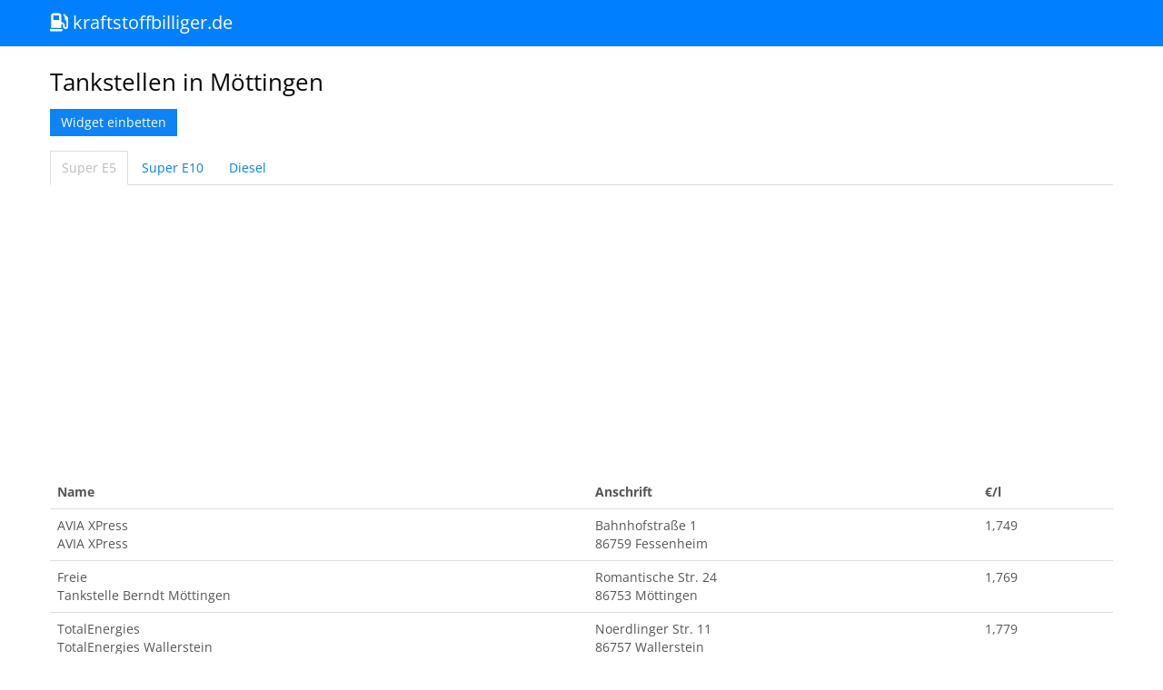

--- FILE ---
content_type: text/html; charset=UTF-8
request_url: https://kraftstoffbilliger.de/ort/m%C3%B6ttingen
body_size: 3299
content:
<!DOCTYPE html>
<html lang="de">
  <head>
    <meta charset="utf-8">
    <meta name="viewport" content="width=device-width, initial-scale=1.0">
	
    <!-- Le styles -->
	<link href="https://cdn.merq.de/l/netdna.bootstrapcdn.com/bootswatch/2.3.2/cosmo/bootstrap.min.css" rel="stylesheet">
	<link href="//netdna.bootstrapcdn.com/twitter-bootstrap/2.3.1/css/bootstrap-responsive.min.css" rel="stylesheet">
	<link rel="stylesheet" href="https://cdnjs.cloudflare.com/ajax/libs/font-awesome/5.15.4/css/all.min.css" integrity="sha512-1ycn6IcaQQ40/MKBW2W4Rhis/DbILU74C1vSrLJxCq57o941Ym01SwNsOMqvEBFlcgUa6xLiPY/NS5R+E6ztJQ==" crossorigin="anonymous" referrerpolicy="no-referrer" />
	<link rel="icon" type="image/png" href="https://kraftstoffbilliger.de/img/kraftstoffbilliger_icon.png" />
	
<title>Tankstellen in Möttingen</title>
<meta name="DC.title" content="Tankstellen in Möttingen">
<meta property="og:title" content="Tankstellen in Möttingen" />

<meta name="description" content="Günstig Tanken in Möttingen. Preise von Super E5, Super E10 und Diesel vergleichen.">
<meta name="DC.description" content="Günstig Tanken in Möttingen. Preise von Super E5, Super E10 und Diesel vergleichen.">
<meta property="og:description" content="Günstig Tanken in Möttingen. Preise von Super E5, Super E10 und Diesel vergleichen." />

<meta name="DC.creator" content="kraftstoffbilliger.de">
<meta name="author" content="kraftstoffbilliger.de">

<meta name="DC.subject" content="Kraftstoff">
<meta name="page-topic" content="Kraftstoff">

<meta name="keywords" content="Tanken, Tanken in Möttingen, Möttingen, Günstig Tanken in Möttingen">

<link rel="manifest" href="/manifest.json">

<script src="https://ajax.googleapis.com/ajax/libs/jquery/1/jquery.min.js"></script>
<script>
function setCookie(c_name,value,exdays) {
var exdate=new Date();
exdate.setDate(exdate.getDate() + exdays);
var c_value=escape(value) + ((exdays==null) ? "" : ";     expires="+exdate.toUTCString());
document.cookie=c_name + "=" + c_value;
}
</script>
	
    <style type="text/css">
	.navbar .btn-navbar {
display: none !important;
}

/*
	@media (max-width: 400px) {
	.brand img {
	display:none;
	}
	.brandtext {
	display:block !important;
	font-size: 24px;
	}
	.brand {
	padding: 15px 20px 15px !important;
	}
	}
	*/
	
	@media (min-width: 980px) {
    body {
    padding-top: 60px;
	}}
	body {
    padding-bottom: 40px;
    }
	a.brand:hover {
	background-color: transparent !important;
	}
	    </style>
	
	
    <!-- HTML5 shim, for IE6-8 support of HTML5 elements -->
    <!--[if lt IE 9]>
      <script src="//html5shiv.googlecode.com/svn/trunk/html5.js"></script>
    <![endif]-->
	
<script async src="https://pagead2.googlesyndication.com/pagead/js/adsbygoogle.js?client=ca-pub-7819299620890128"
     crossorigin="anonymous"></script>



	
	
  </head>
  <body>

    <div class="navbar navbar-inverse navbar-fixed-top">
      <div class="navbar-inner">
        <div class="container">
          <button type="button" class="btn btn-navbar" data-toggle="collapse" data-target=".nav-collapse">
            <span class="icon-bar"></span>
            <span class="icon-bar"></span>
            <span class="icon-bar"></span>
          </button>
         <!-- <a style="padding:10px 20px 10px;" class="brand" href="https://kraftstoffbilliger.de"><span class="brandtext" style="display:none;">kraftstoffbilliger.de</span><img src="//kraftstoffbilliger.de/img/kraftstoffbilliger_top.png" alt="kraftstoffbilliger.de" border="0"></a>
		  -->
 <a class="brand" href="https://kraftstoffbilliger.de"><i class="fas fa-gas-pump"></i> kraftstoffbilliger.de</a>
		  
		  
        </div>
      </div>
    </div>

    <div class="container"><h2>Tankstellen in Möttingen</h2>

<a href="#myModal" role="button" data-toggle="modal" style="margin-bottom:16px;" class="btn btn-primary">Widget einbetten</a>



 <ul class="nav nav-tabs">
    <li class="active"><a onclick="setCookie('ksor','1',20*365)" href="#tab1" data-toggle="tab">Super E5</a></li>
	<li ><a onclick="setCookie('ksor','2',20*365)" href="#tab2" data-toggle="tab">Super E10</a></li>
	<li ><a onclick="setCookie('ksor','3',20*365)" href="#tab3" data-toggle="tab">Diesel</a></li>
  </ul>
  <div class="tab-content">
  
  
  <div class="tab-pane active" id="tab1">

<table class="table">
              <thead>
                <tr>
                  <th>Name</th>
                  <th>Anschrift</th>
                  <th>€/l</th>
                </tr>
              </thead>
              <tbody>
			                  <tr style="cursor:pointer;" onclick="window.location='https://kraftstoffbilliger.de/tankstelle/c53576a5-ff1d-4686-b76b-533d1646dea1';">
                  <td>AVIA XPress<br>AVIA XPress</td>
                  <td>Bahnhofstraße 1<br>86759 Fessenheim</td>
                  <td>1,749</td>
                </tr>
                <tr style="cursor:pointer;" onclick="window.location='https://kraftstoffbilliger.de/tankstelle/62710AF1-EE43-4575-A52D-473B122C454B';">
                  <td>Freie<br>Tankstelle Berndt Möttingen</td>
                  <td>Romantische Str.  24<br>86753 Möttingen</td>
                  <td>1,769</td>
                </tr>
                <tr style="cursor:pointer;" onclick="window.location='https://kraftstoffbilliger.de/tankstelle/6367be4c-76fc-4fed-b2bf-c49954f7e322';">
                  <td>TotalEnergies<br>TotalEnergies Wallerstein</td>
                  <td>Noerdlinger Str.  11<br>86757 Wallerstein</td>
                  <td>1,779</td>
                </tr>
              </tbody>
            </table>
			
			</div>
			
			
			
			
			
			
			
			
			
			
			
			
			
			
			
			
			
			
			
			
			
			
			
			 <div class="tab-pane " id="tab2">
  
<table class="table">
              <thead>
                <tr>
                  <th>Name</th>
                  <th>Anschrift</th>
                  <th>€/l</th>
                </tr>
              </thead>
              <tbody>
			                  <tr style="cursor:pointer;" onclick="window.location='https://kraftstoffbilliger.de/tankstelle/c53576a5-ff1d-4686-b76b-533d1646dea1';">
                  <td>AVIA XPress<br>AVIA XPress</td>
                  <td>Bahnhofstraße 1<br>86759 Fessenheim</td>
                  <td>1,699</td>
                </tr>
                <tr style="cursor:pointer;" onclick="window.location='https://kraftstoffbilliger.de/tankstelle/62710AF1-EE43-4575-A52D-473B122C454B';">
                  <td>Freie<br>Tankstelle Berndt Möttingen</td>
                  <td>Romantische Str.  24<br>86753 Möttingen</td>
                  <td>1,709</td>
                </tr>
                <tr style="cursor:pointer;" onclick="window.location='https://kraftstoffbilliger.de/tankstelle/6367be4c-76fc-4fed-b2bf-c49954f7e322';">
                  <td>TotalEnergies<br>TotalEnergies Wallerstein</td>
                  <td>Noerdlinger Str.  11<br>86757 Wallerstein</td>
                  <td>1,719</td>
                </tr>
              </tbody>
            </table>
			
			</div>
			
			
			
			
			
			
			
			
			
			
			
			
			
			
			
			
			
			
			
			
			
			 <div class="tab-pane " id="tab3">
  
<table class="table">
              <thead>
                <tr>
                  <th>Name</th>
                  <th>Anschrift</th>
                  <th>€/l</th>
                </tr>
              </thead>
              <tbody>
			                  <tr style="cursor:pointer;" onclick="window.location='https://kraftstoffbilliger.de/tankstelle/c53576a5-ff1d-4686-b76b-533d1646dea1';">
                  <td>AVIA XPress<br>AVIA XPress</td>
                  <td>Bahnhofstraße 1<br>86759 Fessenheim</td>
                  <td>1,649</td>
                </tr>
                <tr style="cursor:pointer;" onclick="window.location='https://kraftstoffbilliger.de/tankstelle/6367be4c-76fc-4fed-b2bf-c49954f7e322';">
                  <td>TotalEnergies<br>TotalEnergies Wallerstein</td>
                  <td>Noerdlinger Str.  11<br>86757 Wallerstein</td>
                  <td>1,679</td>
                </tr>
                <tr style="cursor:pointer;" onclick="window.location='https://kraftstoffbilliger.de/tankstelle/62710AF1-EE43-4575-A52D-473B122C454B';">
                  <td>Freie<br>Tankstelle Berndt Möttingen</td>
                  <td>Romantische Str.  24<br>86753 Möttingen</td>
                  <td>1,679</td>
                </tr>
              </tbody>
            </table>
			
			</div>
			
			
			
			
			
			
			
			
			
			
			
			
			
			</div>

			<p>Jetzt die neue Umgebungssuche mit weiteren Kraftstoffarten nutzen:</p>
			<a href="/" style="margin-bottom:16px;" class="btn btn-primary btn-block" title="Clever Tanken und die günstigsten Tankstellen in der Umgebung finden">Weitere Tankstellen in der Umgebung finden</a>
			
			
			
			<!-- Modal -->
<div id="myModal" class="modal hide fade" tabindex="-1" role="dialog" aria-labelledby="myModalLabel" aria-hidden="true">
  <div class="modal-header">
    <button type="button" class="close" data-dismiss="modal" aria-hidden="true">×</button>
    <h3 id="myModalLabel">Widget einbetten</h3>
  </div>
  <div class="modal-body">
    <p>Du kannst diese Spritpreisübersicht in deine eigene Webseite einbinden. Am besten eignet sich dafür die Seitenleiste. Einfach den folgenden Code kopieren.<br><br>Bei Bedarf kann der im Code befindliche Farbcode 007FFF ausgetauscht werden.</p>
	<textarea onclick="this.select()" spellcheck="false" style="width:95%;height:110px;"><iframe src="https://kraftstoffbilliger.de/widget/m%C3%B6ttingen&c=007FFF" frameborder="0" width="100%" scrolling="no"></iframe><script src="https://ajax.googleapis.com/ajax/libs/jquery/1/jquery.min.js"></script><script type="text/javascript" src="https://kraftstoffbilliger.de/ir.js"></script><script type="text/javascript">iFrameResize();</script></textarea>
  <a target="_blank" href="//kraftstoffbilliger.de/widget.png">Beispiel/Screenshot</a>
  </div>
  <div class="modal-footer" style="text-align:left;"><small>
Der Code darf für Verbraucher-Information genutzt werden. Keine Gewähr, kein Anspruch.</small>
  </div>
</div>

	  <hr>

      <footer>
        <p><a href="https://www.bundeskartellamt.de/DE/Aufgaben/MarkttransparenzstelleFuerKraftstoffe/markttransparenzstellefuerkraftstoffe_node.html" target="_blank">Datenquelle MTS-K</a> | <a href="/mts-k_api">MTS-K API</a> | <a href="/faq">FAQ</a> | <a href="https://www.codemec.com/privacy" target="_blank">Datenschutz</a> | <a href="/impressum">Impressum</a></p>
      <span class="logofooter"><i class="fas fa-gas-pump"></i> kraftstoffbilliger.de</span> <small>Wir wurden als offizieller Verbraucherinformationsdienst (VID) vom Bundeskartellamt zugelassen und erhalten die Basisdaten und aktuellen Spritpreise für E5, E10 und Diesel von der Markttransparenzstelle für Kraftstoffe (MTS-K). Daten für Stromladesäulen werden von der Bundesnetzagentur bereitgestellt. Weitere Kraftstoffarten werden direkt von den Tankstellen bezogen. Alle Angaben ohne Gewähr, es gelten immer die Preise an der jeweiligen Tankstelle.</small>
	  </footer>
    </div> <!-- /container -->

    <!-- Le javascript
    ================================================== -->
    <!-- Placed at the end of the document so the pages load faster -->
	<script src="https://cdn.merq.de/l/ajax.googleapis.com/ajax/libs/jquery/1/jquery.min.js"></script>
	<script src="//netdna.bootstrapcdn.com/twitter-bootstrap/2.3.2/js/bootstrap.min.js"></script>
	

		  <script defer src="https://static.cloudflareinsights.com/beacon.min.js/vcd15cbe7772f49c399c6a5babf22c1241717689176015" integrity="sha512-ZpsOmlRQV6y907TI0dKBHq9Md29nnaEIPlkf84rnaERnq6zvWvPUqr2ft8M1aS28oN72PdrCzSjY4U6VaAw1EQ==" data-cf-beacon='{"version":"2024.11.0","token":"dd45e6a4e5b2456f92956f0bbfb228be","r":1,"server_timing":{"name":{"cfCacheStatus":true,"cfEdge":true,"cfExtPri":true,"cfL4":true,"cfOrigin":true,"cfSpeedBrain":true},"location_startswith":null}}' crossorigin="anonymous"></script>
</body>
</html>

--- FILE ---
content_type: text/html; charset=UTF-8
request_url: https://cdn.merq.de/l/netdna.bootstrapcdn.com/bootswatch/2.3.2/img/glyphicons-halflings.png
body_size: 12257
content:
�PNG

   IHDR  �   �   ��   tEXtSoftware Adobe ImageReadyq�e<  1�IDATx��}ml\E��W��^ɺ�D$|nw'��;vю�8�m0��k<f�8ـ�<�h3$� b,mn��� ғ����0��L Y`6s'>�Q������S������n�S�V�;1K�G���s�ԩ�>Uo���TU�1cƖ�Yuּ��c��a&���#C,pؚ��>kں����U�LW
-s�n�3V�q��~N����o��c���I�~L� �{��-	���H8%_��M�£w�B��6EW��,Ģp������Y�2+�(Y���@��&��A�/�����3kX�h�ߍ�-a����A���<>P���'\���J�;(�}�# �Qz������:4��%m?nf�ntK*����l�9J���+�D��I��Yu1Y���Z^��(]YYE��f@���О�lX��z]�U�t�	��u��&�5-P���W�}��@t�|�#L��Y�=��s��܂���,w#+�R�+?�Ƌa�x��	X�0�"ea)�t�G�*ԡwV�w�V^�� rf%xB(qּ�4>��W�G�#��lWU<Ё����XJVѶ��l�����R���$k�DVr�I����7:�X<�s>%X�1��N��Ez��w���;y��9�z�9�O�%~��~��u��ɗ*�=�����I�x�c�y}��Y(���o��u
±N$�^�j���e\��iX�񝜬]��;Y-�r�� ��Ѳ�&��>�!�zlY�aVHVN԰�9=��]�=������mR��M���d��OUC�JUiT}r�W��W'�ڹu��)ʢ����F"YU�#��P�׾����&ܑ�Ѕ���R�O����wyz��m$���O����s?  +^�FT�����I�E�q�%��&�����~�>�M���}]��Ԗ��w�A��?
[���Nteexn�(�措���B�d��MT��pʥ�nq�q�S�?���bW����XmW6��x*{V_����!V�jΧ�s�VL^j���Xk�Qj�U����6���sk��̩n~�[�q�Ǹ�-��`�O���:G�����7��l��"k�������sR�e�2��v�Q�=�QƼJ�U�X`�g�Qy~	ď�K��Ȱ��E�]��#��P��:�t���d�\T�/u���������;�س�:�J�c-%'��e��q���
?j�"/yh���4��8�Zi������1�|JU���u�>��_���N���;hxw�NU�J�QU7\�j�̮bT�:�����B�?6����o�J��1Ί%��I
UY-I���i4{�=�rǤ7��@)H�K�J+�f�4�X�8C�d�?'j��1��� ��N���<�3�9����E<�w߬��V���z�E}��^_e檴p��t붾3��9�,��?���g�l�Y�O���<���x�x�|���a؎��Ue����F����	�1�;��{EF�0`����D�R���+�U�YiD����4�?�Y`|B���s2��yip�I�q�>W�o��V���T��G��zg#�
%���D0#ܠ3���[t�i�آ�(U�,�]�125��|��N�̭fw�7w� �����u+���]�D�b]��K� ��xbW�՛7|�В��X㕛���{U����c��G����X�k¬�|�(� h)IU�a)�lp 3��l���uPU�]D��)�/7~4W��t5�J}��V���
X�0���z� �VM���;>�Gԙ�^���|��gF:��jaZ��^)74C#j�wr,еS�l��G�u�;1���v�m><�)�}��<���VZue۠D�+j�y����J6V{j���K��>��Z���QՖ���&�mZ:���1�U�MB�~���
�a���:�/᜗:K�W�WOҠ&�����Y���2f����7cƌ3f̘1cƌ3f̘1cƌ3f̘1cƌ3f̘��g��*3f�F5�Lb���N��2#Tf=C�`!��ZG�Ue꣇�e��2V���<�1mkS����4iϗ*.�{N�8X�aj~���ڀ�nA�x,���%fE:�|�Y�DV�j
��¢�lg6�(:�k~���M�M��5?�4	]WO�>��诋W����Z�iG�|�Q�G�Je��K[Ycյ�pmjE\f/�ǎ8&�OQ�3� ����.3t��t2'�-V�8���p�X�S�r�Y#J!���Q�� �"�,ub�@F���K�:�u�^��iy��[]<.Cw�� ���+W\�)��b���
k�r-���.M�t�ڀ�M��q�ʄ������۰����#$�^X$��"�������V`�T�4�m��~�w%P�p1��|�+&Ux�Y��8��*�r�8:��� ��k7QЃҀT���������$��Ў��ƙ�
�S>~�S�����j�s�:5�q.w�&_Z.�X=����:ވbw�`��� _�kd�{'��0�:�d��s��#�q���i!224����nq�\�9�-��KUT�sSU��uVo�@;�U��z�>^��=��N��������p��>o��P��O���
��@I���@���'G��j5�o�*U�>��^�*�e�w��>ͫʧ��᫠Q���5̈́���<$�#�5�J�ٻ�j��6e�)��_����d]��2���B:���^�(*�:8J���Y�S鬆����Kݗ��]U4_�rj�{���5�ׇ�aǑ/�y�V��?��G�t��G�����b@xPU��7O3�|�鍪	�I��Q5��Q��Gw�	*(;�w�f�0*�P�UU�<Y�Ɣ���v����b��t��5{2!�,}����Ҧ���:)��j2Ok�Ϊ�'֊0I.q\(�%ojQ���ĖՇ�a<��ԍ��ex�Agt��'�[d;׸�����`r�cd�����j��P�FU�$�UeJ�I6�T���&Z}���z���(�z�vfu�z� ��{}ۿߝ��ݞlx��U�Z�謊�.�Y岟b���%�����nw��@��ǩ��S9��|źs%�>�_�o#���9�\�EU~�/�ځ�t(r�[�Q��Zu��Oo;�����!MrU�]��0T��cpDő�? .���c��Pu����F������;����L_�������S��b}�R/�J_��+��h�2$�a��i��U�ǩ��S9>��Є}7�6r���zu�����~国4��oĨ
1J����
��^�̘��~��i C޸�5��5<P�ھ�r�/�G��Y�k૵��5�mK
��2姪�Ϊ5,���?�1'�jÓQ���pT뾺���
*��~�I?H�ם�):����\������J��:3�ѴUGo)X��.�Ë���*j�\��?}�㉎�G~A{Y#�W/3��鬶�!ʼ��=��C�g�u	*���u_��ޮ+�Qe�5�w�:���U���K��?U�W�1j\��S5/<�z7P^����<,S��j�UU8�����v,�2�_��_��i�뻊��^����R5^v��Nl>G׹]�g���w��s�nzTuO=�?/����zƲc>��Οb�#7ֻcg��k��ޛT�U�j���*-T=]����uu}��>ݨ�NЭ���[]�:%/_���S�z]6D.�m������D7Uƌ3f̘1cƌ3f̘1cƌ3f̘1cƌ3f̘1cƌ3f̘1c����>�J4h�PP��+��A�;'�G_�XK��mL���5I.},wFFu��m$S�-�E�-;Õ
C3I-`�B��R��x1��ғT�Jݕ;hΊ�8�D�Y��J��o;������Y5�M����K��ɰM��;���%P��� d9K�h���n�D[z��gVh�,��'C�
p!^M�(�WK2�X�>UQ��%���^��p8	˽�^#�Ζ؄+.@���g�C�z%ɔ-Pr
���K�X��
����n���>���=�Ք�Ѩ��eSvR����L�z���5%9UQS ��\�W�ի��K��'�h�p)ô
J��r�h����M0�F��(f_�R5�/�//�G��+������x	1"����eS��5��
��:T��f��=+�7�Qɧ�\�����TE����s�༬�r���Y�s8��&�k��������#pSՊ5�M�T�b��D܊[Ng�5Q�\s�� 5PB@[� 8ɨ�V1������&��4Wsy[�Ǿ
�w�U���2�V�����7��7��j������މd^~Yf��C��_��h;a.���&�M�
i� ��U�����Wpzs`>�/�"��'O�I����۲�y�����:�Bzd������T���q£�=й��b:���"����m�/��-/P��W�DQ�Ǵ͐��5���7������m�`�H��%A���V��!�H�ԛ׿���@"Q�� z��ދ|�ߒT���-�*OU�^��Ҧ6�����!��Cw�k�|h�&Hd5�LEY�y��'�ƣ7��%�*�<C'@�l ���b!w L�WW(%���C��4��������3\��������x������*������QF�Ҩ�<��m�������߃g?߉������^�)D�}�{�U��֘|�Q����=C'@�| �uw L�ׂQ�E�=�?�x+�x�"����g���S��O�Ҩj��׈.��fqj[��Y��Gͤ�C���焓m>{��=)���Z�%ٝ��P	���*G���]���� /� �8L�� w��$?8��M�)\į���/#�7U�fd7'6�\h1�
vI�f�EIr���=��1�w��\�WK��VZ�HK��g�Z��͡�$m��x���� %���`j}�TuT���QJZ��*H>*Q�xkLFT����y��U���-�)�ôb��iA���|q`��F�'���+	���4^Q�y�x��H)��#�t^��?@]^`A�R�S��q�jg�B:�r<h̆�Rn���z���PΦ�)��[+�n��M�X�H!����0��I����r����sKϡէU�R2��T	X�g ƴڳE�cƌ3f̘1cƌ3f̘1cƌ3f̘1cƌ3f̘1c�n��j����ǴyƌI��xQ�q�7fM���4E�F��.���34<.�i��;��eВi���1c%9����K	���͠2��J�C��n��w���E¤�c�F������`��5v6�%˿]�3��T��y��`�~���a���[[�J�>K�۷l<2�-4�Y��K�hgQ���L��x�V�w�P��~��M�Φ�����0l 3�ƅ�aŊIT�ȀhwJ�m��������xIM�չ��|��U7xˆS��~2�ߕ?�kW1k���C3]��;Y��nS���ґA�e�X�Yz�8,'�x�<k7Kx�����]��$��x�$�v�g�T#w��;o�����@�z�_V���m�n|�Hֵ��h��Zg-^TAn��-�)����@4�[*�9xK��Ƌ�����j>�!,�Vt�:e�����qn8%oh���S�(2�\Q��^�aig�����F��3��v�TUDV�l�Q�ꅧ�W�c��%�U��e�q�4�ҝº/��U��$�_�Q!��>�����t�|� �,țG<t�C���[�xTXmf|��<��Oڡ�MT�|(w:���_X����j7w���t�� �
AX�ͦ�p�$�^xZ�R��������j�x����`�3=�^��ll�+˗e�Q��8g8V��+�9M���/����� �o�14sn�b���tX�܍�s�����vE�l+@\��e�,�,�cѮ�<�(��i�HVY�r��Q�O7�a��I��>Q%d�#jUՆ�|;H��[b����ά�#������,W�s7NT1~���m&ǻ�{' \��㟾��b�BKJ�o8�%�!���$��Q����j:��/�RX)$Sy�޳䍧�R��DUg_D��軦�J�\�����j�N��֖SU;~�?��O��h�ss�d��ƣ}�6�(T<��_�4���b5���� �^N���N�%8QejF�7to��My�ө�`)g�[��/�������|����?��өJ���u�G����L�坕��/=�CTܠhd�ifH���cǞ�����G4��,��������`�D՞�{'x���G_p/5��@m +�$jV�H���3�a"��*ũ,�,��H�Jҵ�ȸ�T^Qy��o&IÉ�JUVwW���L�eM��~���3t�������A��6����r��wɤ�6���տ�� ��\0H�L%L�X5�c����@�HHÃZ��|NV��+7WM��{����cig���*���ȸU���7iÉ��бz���d� *�?�gt��X���8��̝O��X��:��]2�ɍ]�p^��++��>���A���VڛE�{�����DB.�&�/������56���A�rxY#ܕ�y�)��cKQtȪ��~� ���������! �;�C}ʃ��tf{�6��$N��Vsj��wup�Z)zŁ�|�-�w�g+n�MVj�/d+U������~ͯ�����i���:_ix��w��hq��r>�駃-�x�뼬)��ݷ�y��R=! ���ì:��J/l��Ik���V@�n��7�475��8�Z��K�J�(��Ux�z�1w�)^�\�ԣ��zȪ󲦨c���2f�؍�v�+�6f̘1cƌ3f̘1cƌ3f̘1cƌ3f̘1cƌ3f̘�2��N��o�C��\�����F1�ִ��UZ�JV̚\�4����M����gq1z{&��Y��T
�,�HX~D�u�\��g��}x�>�+Y���dN�̮��o�l�Z�X+F��[�/j��+S~2/jV��8�J�r^�����ԉ]J}J��*ۏ<��2԰&�Jݣ�jO��M@�ѯ#0��O�[��S�������X�B^uz�e��\�����]���d���d.���/���xXE
�f'v��O�_����H�${�%;�k�t�7ށ�m��ő|���d{a�ފ�^���Ǜ�ڎE��5ʋ��Br]W���=�_����SA���f(�0  ��oU�5�q,�_\�l�uz�˪uz���㻲���o�=Yi���~|��
0+�=V������ �J�ت��/��ލ��zM��\�zC�L����[U�:|k*^8"��\Wٚ\.��XTjX�5�Sk�F�u\�1� ���q'��m�ģ/�Q���Uؕ�*�AɽDNZ׮?_�[#�ˍ4�:�^j|�5�L�G���|| ���ø�BW{6[uQF����.1��$qF��9���IHg)\������5��>C�#��u�X�Z��$�#*<�ߐ�sR�v�1Tj>J��m>*����#��(��
��[F�h�sש�5��*jQʼ�&���&��&P��犛L��[�Q��1*���� ��;����X}�I�ΰ�[Q�?�q�Q�ZH�����ݙ���֞V��EsB��C�Z9��JTK������tu���p��˷��/�O���,.k�Ud�s�OHMg4=-)�+ؿ���h2��N��w�/r|W�Qn=�GIU�;��'���j,��v��f�ǳ���p�e����$���VGTY�sBZ�O�1p�j:����r���"n�TUSCg��r�ve���A�ۘ��F�C+Ֆ#�[J���Te�'v9-�3	D�m�ӻ�u�uz������?��0�� �o���	����h�x�u�Y��&�����_�54�=f���07��kלU��0��]D:�����j�dw�/+��P��GUV��S��<��\2�u��at�c�^zY�R�ąmC�+��7����#��,|��:��i�N��w��*|^s��m�|�X>Ъ�^��1�\�#���͹�	&���%�{,2��U��>�ݎ.c0�5�z�#�
o�g��N��O+��Q�쓭�� ������,��˗�-%K\����[S_`�y��+��b���_9��4����"�U��+��Ύap�}�I����[�M,B��.�Nt���w�H��j�漬���E������L��߀0DX(�k�ڵ�����NoU��{�gquz
R�wkէRx'�uZ�[����3'��z�yy��ד%�<U��hN[����tz�x1� c�c���]Fݯ�B�"]a[J����Dս[cƌ3f̘1cƌ3f̘1cƌ3f̘1cƌ3f̘1cƌ3V�es{L+3VH]YP�A	�>�s�����ƕ���3jYF\��s���=m1�&���V���Aɼ?k\+]�6y�ﾓ��1���gt�OIW7�a�l|1��� ����>$]e�7��؝�W�I�e?ަ�L#���>|����
�ҭ��]��
p�M5M�U�dI���61��Ԡ�eǼY�G����h�O�n��3�խR:^�k_'Yuuq#���p�#
�J�����2�x����l>��Oj������cY��馃��!�ڡ+�sZ/�����D�}��2��A�Ym��� �p�c#�<'x��SKx��`�*W[,e|��6�B�H)㶤kj���p��D�U(2qzx��9����*tqa�/,�
Z[��	0�>��Ө�֜����xN)f�ă��@qը����FU՝��w(��a;ˋ�>�|T�c|�w2����eiT]*�!_\�WG{
���]��^���݅��Z5����t|��6�oYH�����a������O@�=�����my^ak����E�.����u��z�]#٥��hWv�(��:�,��6��A��߉J��Fa���\�w��W���ex>v�<��?|����&i_�q�z����]e�R_�7�|& c*�kր4f���,J �U���_�h��\1A�������������u\��-�L\Ϝ^��~�P�hr��*tqa0��fT��:�MU��;q�>�et�u�M��Y��A>�����).,��;ɦ�C�bw�jE)��W������Fӫ@�s4��e�6^�Q9oI}4�x<���.�B?��B��߫�#��$��Hx�.x9,��a!�RT�pgd5������xB��e�����.L7@�*�
Asdutt�S��VUa��RU|��I	xG�߃$T�����񭟬���#_��IF�M�_X�@f�o���Q�ID��I��I?|�%����$�r�	���{�����E��Nĸ�wޕ�qq�?����D�ؽ}�}o�/`ӣ�CT�i	���<Q�R{\yY�����F���QJkh������^?Us:�E��|]���V� )Z|H�jsW����|�H'|��o����=d|�߼j �#��T���%�O��	W��!�N#�w�1[i�H(��SV����s�����[=�Ɉ����7���1�ȳ���T]A G�換��3����CT׻�lR�ݕCV9Q�\V#ܛ��N�ӏj�ˇ1�/�s�l �R���%^s1���nU�j����,�x}��f��W�|JuK�w���p�����S��m,�<��7<����
��Ȼ�����[�R<&���p��?���'��,�Й��\�;����5�bH$�3�#�Q�4\���_���>�/�yw�O��rD9���YUD]���	Ή����@s���]���+'UaL}��h��r�U����'7�:��sU|k)H��@����h�N�q�#�ϵ�8��y�˭�X���ű#��w��
�1!�흉�R'7��f�u�ד��0�����p�!W��ÖW+Nm�p�\����-�ioD$� ���g�٠˅%�%�Ð�m��V�]�̱��r�w*��Z�}��y�+L�
N��o�u�j�}�xt������)lS��tuq���x����m�NyK�U��OnDb�hf}�k�>�6��u�fT�%�����{��� <񐮸���mj��F�c�mU�ï����c��;�w��8��@dG�FUA��&��� �����=n�q�5]iP���}�z�:�k⼶��-��ʓ�	Κl*'U��z�ax�W���F�dZ��zT��NR�s+��#��� w��zgi:��MB��q���t��M��l#��^�'G�ߣ�*^�t�{����=�rE���R��n�Q�$adJl�02%��Tڊ^����<�~g�?�O�f*U�^��?��:��N�����+�o�[�P�U�s�|�Q��R']�V�-L)H�K�䐞mY��n�\��4}Y��V�D��h���R��;g��-��'�3aס�M�D�h�}�1cƌ3f̘1cƌ3f̘1cƌ3f̘1cƌ3f̘1cƌ��k�*Ț4�`L�$�b�	���U���4\dt���'���>�HȄ|�.��+Y+/�G��y���2�OCWv���3v,�'kia��������W����O6߯E�=Hv
$L�l�xI��躍/��}�^]�����x��\3���ɮ5�� ���Q�T&G�9A�y^������i�}O��[5ޱ�wq�4,sJJ��I.myE�^�%���'V�B~�d�ׯ��}�*�j��*�	~��u��T�k���\f�KЬ�*��Y]����_v'I��˨����鑩6�X��o��'�j&u��ɧn�g��T]�o��ڌ��9����\*�wVHӖ�|�	�>��:�5EF�'J����ɝ`���!��A������ �
���e~��_;���5�ױϊ����镋m_&�O����Vi����<}"�靍��hW9�X�6��KPƣG�"�ƭ�?��/����O�^���hC�H���L��c���i��P��j���)}���Q�Qզ��#tM��g��9���xGw�����~d;_�J+�RỲ�<���;�e�����5/Qs�/5��N[��!�a+�N�P�b+�Ѻ��I�}����-��t_�q�U=�MK�ʞ�Y���5no��*����v��v�b�ʊ{]��|�~	Z��{-�������끇^����FVviϵ3��Ya�������=6n���dS;�-�ʹ^;�uꪪ^�|�=��_�w+��"�����i�&4��l�#�w��i��r|W��3U�$��"J�~���O@]~t��RJV��MH�w:̦����@?��>�O���?�vdr��tS�*$�&~1>��������Z}^�n�L(��]�f*�&�*�Q��a�I����Ꝅ|��3�*����O���?�������r�?�*�4�Gyz[�k/t�k��Q��ϖ���WC�C�K�k/��x��5�|��S�*`��Ϲγ�Q����E�w���y�
o��K�YqT�b����$����-/Pt�sZN�K��Q��*>��ݢ���U�@�Џ"JQ;���¹&�
�Lx�;+T�/+���O�赟��>�(T���?ķD^N*�'�p�����$I���W֐��W~�=��J|��_��UTe��7ְP`�;CYjk�=�s�U[��mߙ-���;�};�2|���w��o�1�p�0��~>��0���m��
@J�rǟ�cٷ4�͜��?q��\�UU�IV?2��L��/�+Шꄾ<�܇^T����?t�j\�Jr���Ҁ���B*�����=k�m����X�,n}a����Ւ�Ia��d�p׷��l�l{\��6v8��R��ꅟ����Ҳ��f�1��F|Տ�;�e�=\D��,D�:ψ��r�xQ�T◎�*|{n��S
9~�=�}ӕ��G~%j�:D��j�<�ឫ:��jO%���
�$T8!j����vm��|'O��З��¹➱z\vsIv`�Ȕ�ʨj��-�^�$-��^���G�Q��{�m���`��T��#�c�֞�㸝�|n�.ߪN�$��O�������JUV���ʼ�t,�����j�g�-����mסּ�NV�����z��:����(�Ι*|1U�x�=�Y��k*����t��M����N��N�DU�hK��� ؞X(刄Rv�!�#B_��c�xR����Ź���o��E5Dg>�?�f���XQ��Q�˔|@�"�աM�����veC�>��m�O$H��#]Y���I=���)_���`���k���*
�:a�>!X���!��W�^���wҒ��l'�<;�vwgI��t�_�?Jh��`��#E:fdx=��6Wu<������ �Ӌ�d2�di���˂�c#h¬c4��� �?<���H���FYo��Vp�N�;�ݷJ\�� �����>�`(���t�3{�>⦊��;;q��F���x�4�Yc����S�$w�.�����d��a*k���|��Q�,��+x��s^��K߫���P^���n�O֮L5m�I�wl?-.ʲ����J8�F�����B.-:2��Ȕ�!����/A�#b��_m%�I�(���$|�PZ[����1�G�{^�#�����o>�3��m�w?'�cx���[�^�:W�k/�`'=���~֥���W�(�gQ���bf�v7U�z��M�3����+؍�K�:��4|G�Ct��A�+K��ʨ�{@���Ɩ�[0�5�����E�|yn4M    IEND�B`�

--- FILE ---
content_type: text/html; charset=utf-8
request_url: https://www.google.com/recaptcha/api2/aframe
body_size: 266
content:
<!DOCTYPE HTML><html><head><meta http-equiv="content-type" content="text/html; charset=UTF-8"></head><body><script nonce="R1yPdshM2nlCSqpcjNHsRQ">/** Anti-fraud and anti-abuse applications only. See google.com/recaptcha */ try{var clients={'sodar':'https://pagead2.googlesyndication.com/pagead/sodar?'};window.addEventListener("message",function(a){try{if(a.source===window.parent){var b=JSON.parse(a.data);var c=clients[b['id']];if(c){var d=document.createElement('img');d.src=c+b['params']+'&rc='+(localStorage.getItem("rc::a")?sessionStorage.getItem("rc::b"):"");window.document.body.appendChild(d);sessionStorage.setItem("rc::e",parseInt(sessionStorage.getItem("rc::e")||0)+1);localStorage.setItem("rc::h",'1769700309386');}}}catch(b){}});window.parent.postMessage("_grecaptcha_ready", "*");}catch(b){}</script></body></html>